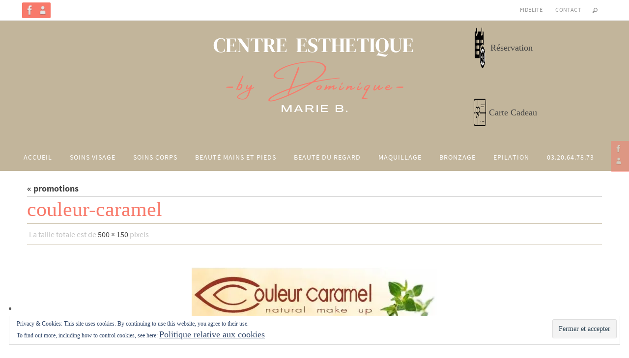

--- FILE ---
content_type: text/html; charset=UTF-8
request_url: https://www.centre-esthetique-marieb.fr/accueil/couleur-caramel-2/
body_size: 13193
content:
<!DOCTYPE html>
<html lang="fr-FR">
<head>
<meta name="viewport" content="width=device-width, user-scalable=no, initial-scale=1.0, minimum-scale=1.0, maximum-scale=1.0">
<meta http-equiv="Content-Type" content="text/html; charset=UTF-8" />
<link rel="profile" href="http://gmpg.org/xfn/11" />
<link rel="pingback" href="https://www.centre-esthetique-marieb.fr/xmlrpc.php" />
<meta name='robots' content='index, follow, max-image-preview:large, max-snippet:-1, max-video-preview:-1' />

	<!-- This site is optimized with the Yoast SEO plugin v20.5 - https://yoast.com/wordpress/plugins/seo/ -->
	<title>couleur-caramel - centre esthétique marie b</title>
	<link rel="canonical" href="https://www.centre-esthetique-marieb.fr/accueil/couleur-caramel-2/" />
	<meta property="og:locale" content="fr_FR" />
	<meta property="og:type" content="article" />
	<meta property="og:title" content="couleur-caramel - centre esthétique marie b" />
	<meta property="og:url" content="https://www.centre-esthetique-marieb.fr/accueil/couleur-caramel-2/" />
	<meta property="og:site_name" content="centre esthétique marie b" />
	<meta property="og:image" content="https://www.centre-esthetique-marieb.fr/accueil/couleur-caramel-2" />
	<meta property="og:image:width" content="500" />
	<meta property="og:image:height" content="150" />
	<meta property="og:image:type" content="image/jpeg" />
	<meta name="twitter:card" content="summary_large_image" />
	<script type="application/ld+json" class="yoast-schema-graph">{"@context":"https://schema.org","@graph":[{"@type":"WebPage","@id":"https://www.centre-esthetique-marieb.fr/accueil/couleur-caramel-2/","url":"https://www.centre-esthetique-marieb.fr/accueil/couleur-caramel-2/","name":"couleur-caramel - centre esthétique marie b","isPartOf":{"@id":"https://www.centre-esthetique-marieb.fr/#website"},"primaryImageOfPage":{"@id":"https://www.centre-esthetique-marieb.fr/accueil/couleur-caramel-2/#primaryimage"},"image":{"@id":"https://www.centre-esthetique-marieb.fr/accueil/couleur-caramel-2/#primaryimage"},"thumbnailUrl":"https://i0.wp.com/www.centre-esthetique-marieb.fr/wp-content/uploads/2015/03/couleur-caramel1.jpg?fit=500%2C150&ssl=1","datePublished":"2015-03-21T20:59:35+00:00","dateModified":"2015-03-21T20:59:35+00:00","breadcrumb":{"@id":"https://www.centre-esthetique-marieb.fr/accueil/couleur-caramel-2/#breadcrumb"},"inLanguage":"fr-FR","potentialAction":[{"@type":"ReadAction","target":["https://www.centre-esthetique-marieb.fr/accueil/couleur-caramel-2/"]}]},{"@type":"ImageObject","inLanguage":"fr-FR","@id":"https://www.centre-esthetique-marieb.fr/accueil/couleur-caramel-2/#primaryimage","url":"https://i0.wp.com/www.centre-esthetique-marieb.fr/wp-content/uploads/2015/03/couleur-caramel1.jpg?fit=500%2C150&ssl=1","contentUrl":"https://i0.wp.com/www.centre-esthetique-marieb.fr/wp-content/uploads/2015/03/couleur-caramel1.jpg?fit=500%2C150&ssl=1","width":500,"height":150},{"@type":"BreadcrumbList","@id":"https://www.centre-esthetique-marieb.fr/accueil/couleur-caramel-2/#breadcrumb","itemListElement":[{"@type":"ListItem","position":1,"name":"Accueil","item":"https://www.centre-esthetique-marieb.fr/"},{"@type":"ListItem","position":2,"name":"promotions","item":"https://www.centre-esthetique-marieb.fr/accueil/"},{"@type":"ListItem","position":3,"name":"couleur-caramel"}]},{"@type":"WebSite","@id":"https://www.centre-esthetique-marieb.fr/#website","url":"https://www.centre-esthetique-marieb.fr/","name":"centre esthétique marie b","description":"Institut de beauté Fretin","potentialAction":[{"@type":"SearchAction","target":{"@type":"EntryPoint","urlTemplate":"https://www.centre-esthetique-marieb.fr/?s={search_term_string}"},"query-input":"required name=search_term_string"}],"inLanguage":"fr-FR"}]}</script>
	<!-- / Yoast SEO plugin. -->


<link rel='dns-prefetch' href='//secure.gravatar.com' />
<link rel='dns-prefetch' href='//v0.wordpress.com' />
<link rel='dns-prefetch' href='//i0.wp.com' />
<link rel="alternate" type="application/rss+xml" title="centre esthétique marie b &raquo; Flux" href="https://www.centre-esthetique-marieb.fr/feed/" />
<link rel="alternate" type="application/rss+xml" title="centre esthétique marie b &raquo; Flux des commentaires" href="https://www.centre-esthetique-marieb.fr/comments/feed/" />
<link rel="alternate" type="application/rss+xml" title="centre esthétique marie b &raquo; couleur-caramel Flux des commentaires" href="https://www.centre-esthetique-marieb.fr/accueil/couleur-caramel-2/feed/" />
<link rel="alternate" title="oEmbed (JSON)" type="application/json+oembed" href="https://www.centre-esthetique-marieb.fr/wp-json/oembed/1.0/embed?url=https%3A%2F%2Fwww.centre-esthetique-marieb.fr%2Faccueil%2Fcouleur-caramel-2%2F" />
<link rel="alternate" title="oEmbed (XML)" type="text/xml+oembed" href="https://www.centre-esthetique-marieb.fr/wp-json/oembed/1.0/embed?url=https%3A%2F%2Fwww.centre-esthetique-marieb.fr%2Faccueil%2Fcouleur-caramel-2%2F&#038;format=xml" />
<style id='wp-img-auto-sizes-contain-inline-css' type='text/css'>
img:is([sizes=auto i],[sizes^="auto," i]){contain-intrinsic-size:3000px 1500px}
/*# sourceURL=wp-img-auto-sizes-contain-inline-css */
</style>
<style id='wp-emoji-styles-inline-css' type='text/css'>

	img.wp-smiley, img.emoji {
		display: inline !important;
		border: none !important;
		box-shadow: none !important;
		height: 1em !important;
		width: 1em !important;
		margin: 0 0.07em !important;
		vertical-align: -0.1em !important;
		background: none !important;
		padding: 0 !important;
	}
/*# sourceURL=wp-emoji-styles-inline-css */
</style>
<style id='wp-block-library-inline-css' type='text/css'>
:root{--wp-block-synced-color:#7a00df;--wp-block-synced-color--rgb:122,0,223;--wp-bound-block-color:var(--wp-block-synced-color);--wp-editor-canvas-background:#ddd;--wp-admin-theme-color:#007cba;--wp-admin-theme-color--rgb:0,124,186;--wp-admin-theme-color-darker-10:#006ba1;--wp-admin-theme-color-darker-10--rgb:0,107,160.5;--wp-admin-theme-color-darker-20:#005a87;--wp-admin-theme-color-darker-20--rgb:0,90,135;--wp-admin-border-width-focus:2px}@media (min-resolution:192dpi){:root{--wp-admin-border-width-focus:1.5px}}.wp-element-button{cursor:pointer}:root .has-very-light-gray-background-color{background-color:#eee}:root .has-very-dark-gray-background-color{background-color:#313131}:root .has-very-light-gray-color{color:#eee}:root .has-very-dark-gray-color{color:#313131}:root .has-vivid-green-cyan-to-vivid-cyan-blue-gradient-background{background:linear-gradient(135deg,#00d084,#0693e3)}:root .has-purple-crush-gradient-background{background:linear-gradient(135deg,#34e2e4,#4721fb 50%,#ab1dfe)}:root .has-hazy-dawn-gradient-background{background:linear-gradient(135deg,#faaca8,#dad0ec)}:root .has-subdued-olive-gradient-background{background:linear-gradient(135deg,#fafae1,#67a671)}:root .has-atomic-cream-gradient-background{background:linear-gradient(135deg,#fdd79a,#004a59)}:root .has-nightshade-gradient-background{background:linear-gradient(135deg,#330968,#31cdcf)}:root .has-midnight-gradient-background{background:linear-gradient(135deg,#020381,#2874fc)}:root{--wp--preset--font-size--normal:16px;--wp--preset--font-size--huge:42px}.has-regular-font-size{font-size:1em}.has-larger-font-size{font-size:2.625em}.has-normal-font-size{font-size:var(--wp--preset--font-size--normal)}.has-huge-font-size{font-size:var(--wp--preset--font-size--huge)}.has-text-align-center{text-align:center}.has-text-align-left{text-align:left}.has-text-align-right{text-align:right}.has-fit-text{white-space:nowrap!important}#end-resizable-editor-section{display:none}.aligncenter{clear:both}.items-justified-left{justify-content:flex-start}.items-justified-center{justify-content:center}.items-justified-right{justify-content:flex-end}.items-justified-space-between{justify-content:space-between}.screen-reader-text{border:0;clip-path:inset(50%);height:1px;margin:-1px;overflow:hidden;padding:0;position:absolute;width:1px;word-wrap:normal!important}.screen-reader-text:focus{background-color:#ddd;clip-path:none;color:#444;display:block;font-size:1em;height:auto;left:5px;line-height:normal;padding:15px 23px 14px;text-decoration:none;top:5px;width:auto;z-index:100000}html :where(.has-border-color){border-style:solid}html :where([style*=border-top-color]){border-top-style:solid}html :where([style*=border-right-color]){border-right-style:solid}html :where([style*=border-bottom-color]){border-bottom-style:solid}html :where([style*=border-left-color]){border-left-style:solid}html :where([style*=border-width]){border-style:solid}html :where([style*=border-top-width]){border-top-style:solid}html :where([style*=border-right-width]){border-right-style:solid}html :where([style*=border-bottom-width]){border-bottom-style:solid}html :where([style*=border-left-width]){border-left-style:solid}html :where(img[class*=wp-image-]){height:auto;max-width:100%}:where(figure){margin:0 0 1em}html :where(.is-position-sticky){--wp-admin--admin-bar--position-offset:var(--wp-admin--admin-bar--height,0px)}@media screen and (max-width:600px){html :where(.is-position-sticky){--wp-admin--admin-bar--position-offset:0px}}
.has-text-align-justify{text-align:justify;}

/*# sourceURL=wp-block-library-inline-css */
</style><style id='global-styles-inline-css' type='text/css'>
:root{--wp--preset--aspect-ratio--square: 1;--wp--preset--aspect-ratio--4-3: 4/3;--wp--preset--aspect-ratio--3-4: 3/4;--wp--preset--aspect-ratio--3-2: 3/2;--wp--preset--aspect-ratio--2-3: 2/3;--wp--preset--aspect-ratio--16-9: 16/9;--wp--preset--aspect-ratio--9-16: 9/16;--wp--preset--color--black: #000000;--wp--preset--color--cyan-bluish-gray: #abb8c3;--wp--preset--color--white: #ffffff;--wp--preset--color--pale-pink: #f78da7;--wp--preset--color--vivid-red: #cf2e2e;--wp--preset--color--luminous-vivid-orange: #ff6900;--wp--preset--color--luminous-vivid-amber: #fcb900;--wp--preset--color--light-green-cyan: #7bdcb5;--wp--preset--color--vivid-green-cyan: #00d084;--wp--preset--color--pale-cyan-blue: #8ed1fc;--wp--preset--color--vivid-cyan-blue: #0693e3;--wp--preset--color--vivid-purple: #9b51e0;--wp--preset--gradient--vivid-cyan-blue-to-vivid-purple: linear-gradient(135deg,rgb(6,147,227) 0%,rgb(155,81,224) 100%);--wp--preset--gradient--light-green-cyan-to-vivid-green-cyan: linear-gradient(135deg,rgb(122,220,180) 0%,rgb(0,208,130) 100%);--wp--preset--gradient--luminous-vivid-amber-to-luminous-vivid-orange: linear-gradient(135deg,rgb(252,185,0) 0%,rgb(255,105,0) 100%);--wp--preset--gradient--luminous-vivid-orange-to-vivid-red: linear-gradient(135deg,rgb(255,105,0) 0%,rgb(207,46,46) 100%);--wp--preset--gradient--very-light-gray-to-cyan-bluish-gray: linear-gradient(135deg,rgb(238,238,238) 0%,rgb(169,184,195) 100%);--wp--preset--gradient--cool-to-warm-spectrum: linear-gradient(135deg,rgb(74,234,220) 0%,rgb(151,120,209) 20%,rgb(207,42,186) 40%,rgb(238,44,130) 60%,rgb(251,105,98) 80%,rgb(254,248,76) 100%);--wp--preset--gradient--blush-light-purple: linear-gradient(135deg,rgb(255,206,236) 0%,rgb(152,150,240) 100%);--wp--preset--gradient--blush-bordeaux: linear-gradient(135deg,rgb(254,205,165) 0%,rgb(254,45,45) 50%,rgb(107,0,62) 100%);--wp--preset--gradient--luminous-dusk: linear-gradient(135deg,rgb(255,203,112) 0%,rgb(199,81,192) 50%,rgb(65,88,208) 100%);--wp--preset--gradient--pale-ocean: linear-gradient(135deg,rgb(255,245,203) 0%,rgb(182,227,212) 50%,rgb(51,167,181) 100%);--wp--preset--gradient--electric-grass: linear-gradient(135deg,rgb(202,248,128) 0%,rgb(113,206,126) 100%);--wp--preset--gradient--midnight: linear-gradient(135deg,rgb(2,3,129) 0%,rgb(40,116,252) 100%);--wp--preset--font-size--small: 13px;--wp--preset--font-size--medium: 20px;--wp--preset--font-size--large: 36px;--wp--preset--font-size--x-large: 42px;--wp--preset--spacing--20: 0.44rem;--wp--preset--spacing--30: 0.67rem;--wp--preset--spacing--40: 1rem;--wp--preset--spacing--50: 1.5rem;--wp--preset--spacing--60: 2.25rem;--wp--preset--spacing--70: 3.38rem;--wp--preset--spacing--80: 5.06rem;--wp--preset--shadow--natural: 6px 6px 9px rgba(0, 0, 0, 0.2);--wp--preset--shadow--deep: 12px 12px 50px rgba(0, 0, 0, 0.4);--wp--preset--shadow--sharp: 6px 6px 0px rgba(0, 0, 0, 0.2);--wp--preset--shadow--outlined: 6px 6px 0px -3px rgb(255, 255, 255), 6px 6px rgb(0, 0, 0);--wp--preset--shadow--crisp: 6px 6px 0px rgb(0, 0, 0);}:where(.is-layout-flex){gap: 0.5em;}:where(.is-layout-grid){gap: 0.5em;}body .is-layout-flex{display: flex;}.is-layout-flex{flex-wrap: wrap;align-items: center;}.is-layout-flex > :is(*, div){margin: 0;}body .is-layout-grid{display: grid;}.is-layout-grid > :is(*, div){margin: 0;}:where(.wp-block-columns.is-layout-flex){gap: 2em;}:where(.wp-block-columns.is-layout-grid){gap: 2em;}:where(.wp-block-post-template.is-layout-flex){gap: 1.25em;}:where(.wp-block-post-template.is-layout-grid){gap: 1.25em;}.has-black-color{color: var(--wp--preset--color--black) !important;}.has-cyan-bluish-gray-color{color: var(--wp--preset--color--cyan-bluish-gray) !important;}.has-white-color{color: var(--wp--preset--color--white) !important;}.has-pale-pink-color{color: var(--wp--preset--color--pale-pink) !important;}.has-vivid-red-color{color: var(--wp--preset--color--vivid-red) !important;}.has-luminous-vivid-orange-color{color: var(--wp--preset--color--luminous-vivid-orange) !important;}.has-luminous-vivid-amber-color{color: var(--wp--preset--color--luminous-vivid-amber) !important;}.has-light-green-cyan-color{color: var(--wp--preset--color--light-green-cyan) !important;}.has-vivid-green-cyan-color{color: var(--wp--preset--color--vivid-green-cyan) !important;}.has-pale-cyan-blue-color{color: var(--wp--preset--color--pale-cyan-blue) !important;}.has-vivid-cyan-blue-color{color: var(--wp--preset--color--vivid-cyan-blue) !important;}.has-vivid-purple-color{color: var(--wp--preset--color--vivid-purple) !important;}.has-black-background-color{background-color: var(--wp--preset--color--black) !important;}.has-cyan-bluish-gray-background-color{background-color: var(--wp--preset--color--cyan-bluish-gray) !important;}.has-white-background-color{background-color: var(--wp--preset--color--white) !important;}.has-pale-pink-background-color{background-color: var(--wp--preset--color--pale-pink) !important;}.has-vivid-red-background-color{background-color: var(--wp--preset--color--vivid-red) !important;}.has-luminous-vivid-orange-background-color{background-color: var(--wp--preset--color--luminous-vivid-orange) !important;}.has-luminous-vivid-amber-background-color{background-color: var(--wp--preset--color--luminous-vivid-amber) !important;}.has-light-green-cyan-background-color{background-color: var(--wp--preset--color--light-green-cyan) !important;}.has-vivid-green-cyan-background-color{background-color: var(--wp--preset--color--vivid-green-cyan) !important;}.has-pale-cyan-blue-background-color{background-color: var(--wp--preset--color--pale-cyan-blue) !important;}.has-vivid-cyan-blue-background-color{background-color: var(--wp--preset--color--vivid-cyan-blue) !important;}.has-vivid-purple-background-color{background-color: var(--wp--preset--color--vivid-purple) !important;}.has-black-border-color{border-color: var(--wp--preset--color--black) !important;}.has-cyan-bluish-gray-border-color{border-color: var(--wp--preset--color--cyan-bluish-gray) !important;}.has-white-border-color{border-color: var(--wp--preset--color--white) !important;}.has-pale-pink-border-color{border-color: var(--wp--preset--color--pale-pink) !important;}.has-vivid-red-border-color{border-color: var(--wp--preset--color--vivid-red) !important;}.has-luminous-vivid-orange-border-color{border-color: var(--wp--preset--color--luminous-vivid-orange) !important;}.has-luminous-vivid-amber-border-color{border-color: var(--wp--preset--color--luminous-vivid-amber) !important;}.has-light-green-cyan-border-color{border-color: var(--wp--preset--color--light-green-cyan) !important;}.has-vivid-green-cyan-border-color{border-color: var(--wp--preset--color--vivid-green-cyan) !important;}.has-pale-cyan-blue-border-color{border-color: var(--wp--preset--color--pale-cyan-blue) !important;}.has-vivid-cyan-blue-border-color{border-color: var(--wp--preset--color--vivid-cyan-blue) !important;}.has-vivid-purple-border-color{border-color: var(--wp--preset--color--vivid-purple) !important;}.has-vivid-cyan-blue-to-vivid-purple-gradient-background{background: var(--wp--preset--gradient--vivid-cyan-blue-to-vivid-purple) !important;}.has-light-green-cyan-to-vivid-green-cyan-gradient-background{background: var(--wp--preset--gradient--light-green-cyan-to-vivid-green-cyan) !important;}.has-luminous-vivid-amber-to-luminous-vivid-orange-gradient-background{background: var(--wp--preset--gradient--luminous-vivid-amber-to-luminous-vivid-orange) !important;}.has-luminous-vivid-orange-to-vivid-red-gradient-background{background: var(--wp--preset--gradient--luminous-vivid-orange-to-vivid-red) !important;}.has-very-light-gray-to-cyan-bluish-gray-gradient-background{background: var(--wp--preset--gradient--very-light-gray-to-cyan-bluish-gray) !important;}.has-cool-to-warm-spectrum-gradient-background{background: var(--wp--preset--gradient--cool-to-warm-spectrum) !important;}.has-blush-light-purple-gradient-background{background: var(--wp--preset--gradient--blush-light-purple) !important;}.has-blush-bordeaux-gradient-background{background: var(--wp--preset--gradient--blush-bordeaux) !important;}.has-luminous-dusk-gradient-background{background: var(--wp--preset--gradient--luminous-dusk) !important;}.has-pale-ocean-gradient-background{background: var(--wp--preset--gradient--pale-ocean) !important;}.has-electric-grass-gradient-background{background: var(--wp--preset--gradient--electric-grass) !important;}.has-midnight-gradient-background{background: var(--wp--preset--gradient--midnight) !important;}.has-small-font-size{font-size: var(--wp--preset--font-size--small) !important;}.has-medium-font-size{font-size: var(--wp--preset--font-size--medium) !important;}.has-large-font-size{font-size: var(--wp--preset--font-size--large) !important;}.has-x-large-font-size{font-size: var(--wp--preset--font-size--x-large) !important;}
/*# sourceURL=global-styles-inline-css */
</style>

<style id='classic-theme-styles-inline-css' type='text/css'>
/*! This file is auto-generated */
.wp-block-button__link{color:#fff;background-color:#32373c;border-radius:9999px;box-shadow:none;text-decoration:none;padding:calc(.667em + 2px) calc(1.333em + 2px);font-size:1.125em}.wp-block-file__button{background:#32373c;color:#fff;text-decoration:none}
/*# sourceURL=/wp-includes/css/classic-themes.min.css */
</style>
<link rel='stylesheet' id='contact-form-7-css' href='https://www.centre-esthetique-marieb.fr/wp-content/plugins/contact-form-7/includes/css/styles.css?ver=5.7.6' type='text/css' media='all' />
<link rel='stylesheet' id='nirvana-fonts-css' href='https://www.centre-esthetique-marieb.fr/wp-content/themes/nirvana/fonts/fontfaces.css?ver=1.6.1' type='text/css' media='all' />
<link rel='stylesheet' id='nirvana-style-css' href='https://www.centre-esthetique-marieb.fr/wp-content/themes/nirvana/style.css?ver=1.6.1' type='text/css' media='all' />
<style id='nirvana-style-inline-css' type='text/css'>
 #header-container { width: 1200px; } #header-container, #access >.menu, #forbottom, #colophon, #footer-widget-area, #topbar-inner, .ppbox, #pp-afterslider #container, #breadcrumbs-box { max-width: 1200px; } #container.one-column { } #container.two-columns-right #secondary { width: 300px; float:right; } #container.two-columns-right #content { width: 760px; float: left; } /* fallback */ #container.two-columns-right #content { width: calc(100% - 380px); float: left; } #container.two-columns-left #primary { width: 300px; float: left; } #container.two-columns-left #content { width: 760px; float: right; } /* fallback */ #container.two-columns-left #content { width: -moz-calc(100% - 380px); float: right; width: -webkit-calc(100% - 380px ); width: calc(100% - 380px); } #container.three-columns-right .sidey { width: 150px; float: left; } #container.three-columns-right #primary { margin-left: 80px; margin-right: 80px; } #container.three-columns-right #content { width: 680px; float: left; } /* fallback */ #container.three-columns-right #content { width: -moz-calc(100% - 460px); float: left; width: -webkit-calc(100% - 460px); width: calc(100% - 460px); } #container.three-columns-left .sidey { width: 150px; float: left; } #container.three-columns-left #secondary{ margin-left: 80px; margin-right: 80px; } #container.three-columns-left #content { width: 680px; float: right;} /* fallback */ #container.three-columns-left #content { width: -moz-calc(100% - 460px); float: right; width: -webkit-calc(100% - 460px); width: calc(100% - 460px); } #container.three-columns-sided .sidey { width: 150px; float: left; } #container.three-columns-sided #secondary{ float:right; } #container.three-columns-sided #content { width: 680px; float: right; /* fallback */ width: -moz-calc(100% - 460px); float: right; width: -webkit-calc(100% - 460px); float: right; width: calc(100% - 460px); float: right; margin: 0 230px 0 -1140px; } body { font-family: "Source Sans Pro"; } #content h1.entry-title a, #content h2.entry-title a, #content h1.entry-title, #content h2.entry-title { font-family: "Police de base"; } .widget-title, .widget-title a { line-height: normal; font-family: "Police de base"; } .widget-container, .widget-container a { font-family: Police de base; } .entry-content h1, .entry-content h2, .entry-content h3, .entry-content h4, .entry-content h5, .entry-content h6, .nivo-caption h2, #front-text1 h1, #front-text2 h1, h3.column-header-image, #comments #reply-title { font-family: "Police de base"; } #site-title span a { font-family: "Police de base"; }; } #access ul li a, #access ul li a span { font-family: "Police de base"; } /* general */ body { color: #555555; background-color: #FFFFFF } a { color: #444444; } a:hover, .entry-meta span a:hover, .comments-link a:hover, body.coldisplay2 #front-columns a:active { color: #F87A6B; } a:active { background-color: #C2B59B; color: #FFFFFF; } .entry-meta a:hover, .widget-container a:hover, .footer2 a:hover { border-bottom-color: #CCCCCC; } .sticky h2.entry-title a { background-color: #F87A6B; color: #FFFFFF; } #header { background-color: #C2B59B; } #site-title span a { color: #F87A6B; } #site-description { color: #C2B59B; } .socials a:hover .socials-hover { background-color: #C2B59B; } .socials .socials-hover { background-color: #F87A6B; } /* Main menu top level */ #access a, #nav-toggle span { color: #FFFFFF; } #access, #nav-toggle, #access ul li { background-color: #C2B59B; } #access > .menu > ul > li > a > span { } #access ul li:hover { background-color: #F87A6B; color: #FFFFFF; } #access ul > li.current_page_item , #access ul > li.current-menu-item, #access ul > li.current_page_ancestor , #access ul > li.current-menu-ancestor { background-color: #cfc2a8; } /* Main menu Submenus */ #access ul ul li, #access ul ul { background-color: #F87A6B; } #access ul ul li a { color: #FFFFFF; } #access ul ul li:hover { background-color: #ff8879; } #breadcrumbs { background-color: #f5f5f5; } #access ul ul li.current_page_item, #access ul ul li.current-menu-item, #access ul ul li.current_page_ancestor, #access ul ul li.current-menu-ancestor { background-color: #ff8879; } /* top menu */ #topbar { background-color: #FFFFFF; border-bottom-color: #ebebeb; } .menu-header-search .searchform { background: #F7F7F7; } .topmenu ul li a, .search-icon:before { color: #999999; } .topmenu ul li a:hover { background-color: #efefef; } .search-icon:hover:before { color: #F87A6B; } /* main */ #main { background-color: #FFFFFF; } #author-info, .page-title, #entry-author-info { border-color: #CCCCCC; } .page-title-text { border-color: #C2B59B; } .page-title span { border-color: #F87A6B; } #entry-author-info #author-avatar, #author-info #author-avatar { border-color: #C2B59B; } .avatar-container:before { background-color: #C2B59B; } .sidey .widget-container { color: #F87A6B; background-color: #FFFFFF; } .sidey .widget-title { color: #C2B59B; ; border-color: #CCCCCC; } .sidey .widget-container a { ; } .sidey .widget-container a:hover { ; } .widget-title span { border-color: #C2B59B; } .entry-content h1, .entry-content h2, .entry-content h3, .entry-content h4, .entry-content h5, .entry-content h6 { color: #444444; } .entry-title, .entry-title a{ color: #F87A6B; } .entry-title a:hover { color: #444444; } #content span.entry-format { color: #CCCCCC; } /* footer */ #footer { color: #555555; background-color: #C2B59B; } #footer2 { color: #555555; background-color: #C2B59B; } #sfooter-full { background-color: #bdb096; } .footermenu ul li { border-color: #d1c4aa; } .footermenu ul li:hover { border-color: #e5d8be; } #colophon a { ; } #colophon a:hover { ; } #footer2 a, .footermenu ul li:after { ; } #footer2 a:hover { ; } #footer .widget-container { color: #F87A6B; ; } #footer .widget-title { color: #444444; ; border-color:#CCCCCC; } /* buttons */ a.continue-reading-link { color: #444444; border-color: #444444; } a.continue-reading-link:hover { background-color: #F87A6B; color: #FFFFFF; } #cryout_ajax_more_trigger { border: 1px solid #CCCCCC; } #cryout_ajax_more_trigger:hover { background-color: #F7F7F7; } a.continue-reading-link i.crycon-right-dir { color: #F87A6B } a.continue-reading-link:hover i.crycon-right-dir { color: #FFFFFF } .page-link a, .page-link > span > em { border-color: #CCCCCC } .columnmore a { background: #C2B59B; color:#F7F7F7 } .columnmore a:hover { background: #F87A6B; } .file, .button, input[type="submit"], input[type="reset"], #respond .form-submit input#submit { background-color: #FFFFFF; border-color: #CCCCCC; } .button:hover, #respond .form-submit input#submit:hover { background-color: #F7F7F7; } .entry-content tr th, .entry-content thead th { color: #444444; } .entry-content tr th { background-color: #F87A6B; color:#FFFFFF; } .entry-content tr.even { background-color: #F7F7F7; } hr { border-color: #C2B59B; } input[type="text"], input[type="password"], input[type="email"], input[type="color"], input[type="date"], input[type="datetime"], input[type="datetime-local"], input[type="month"], input[type="number"], input[type="range"], input[type="search"], input[type="tel"], input[type="time"], input[type="url"], input[type="week"], textarea, select { border-color: #CCCCCC #C2B59B #C2B59B #CCCCCC; color: #555555; } input[type="submit"], input[type="reset"] { color: #555555; } input[type="text"]:hover, input[type="password"]:hover, input[type="email"]:hover, input[type="color"]:hover, input[type="date"]:hover, input[type="datetime"]:hover, input[type="datetime-local"]:hover, input[type="month"]:hover, input[type="number"]:hover, input[type="range"]:hover, input[type="search"]:hover, input[type="tel"]:hover, input[type="time"]:hover, input[type="url"]:hover, input[type="week"]:hover, textarea:hover { background-color: rgba(247,247,247,0.4); } .entry-content pre { background-color: #F7F7F7; border-color: rgba(248,122,107,0.1); } abbr, acronym { border-color: #555555; } .comment-meta a { color: #999999; } #respond .form-allowed-tags { color: #999999; } .comment .reply a { border-color: #C2B59B; } .comment .reply a:hover { color: #444444; } .entry-meta { border-color: #C2B59B; } .entry-meta .crycon-metas:before { ; } .entry-meta span a, .comments-link a { ; } .entry-meta span a:hover, .comments-link a:hover { ; } .entry-meta span, .entry-utility span, .footer-tags { color: #c1c1c1; } .nav-next a, .nav-previous a{ background-color:#f8f8f8; } .nav-next a:hover, .nav-previous a:hover { background-color: #444444; color:#FFFFFF; } .pagination { border-color: #ededed; } .pagination a:hover { background-color: #C2B59B; color: #FFFFFF; } h3#comments-title { border-color: #CCCCCC; } h3#comments-title span { background-color: #F87A6B; color: #FFFFFF; } .comment-details { border-color: #C2B59B; } .searchform input[type="text"] { color: #999999; } .searchform:after { background-color: #F87A6B; } .searchform:hover:after { background-color: #C2B59B; } .searchsubmit[type="submit"]{ color: #F7F7F7; } li.menu-main-search .searchform .s { background-color: #FFFFFF; } li.menu-main-search .searchsubmit[type="submit"] { color: #999999; } .caption-accented .wp-caption { background-color:rgba(248,122,107,0.8); color:#FFFFFF; } .nirvana-image-one .entry-content img[class*='align'], .nirvana-image-one .entry-summary img[class*='align'], .nirvana-image-two .entry-content img[class*='align'], .nirvana-image-two .entry-summary img[class*='align'] .nirvana-image-one .entry-content [class*='wp-block'][class*='align'] img, .nirvana-image-one .entry-summary [class*='wp-block'][class*='align'] img, .nirvana-image-two .entry-content [class*='wp-block'][class*='align'] img, .nirvana-image-two .entry-summary [class*='wp-block'][class*='align'] img { border-color: #F87A6B; } html { font-size: 18px; line-height: 1.8; } .entry-content, .entry-summary, .ppbox { text-align: inherit ; } .entry-content, .entry-summary, .widget-container, .ppbox, .navigation { ; } #content h1.entry-title, #content h2.entry-title, .woocommerce-page h1.page-title { font-size: 42px; } .widget-title, .widget-title a { font-size: 22px; } .widget-container, .widget-container a { font-size: 18px; } #content h1, #pp-afterslider h1 { font-size: 42px; } #content h2, #pp-afterslider h2 { font-size: 36px; } #content h3, #pp-afterslider h3 { font-size: 31px; } #content h4, #pp-afterslider h4 { font-size: 26px; } #content h5, #pp-afterslider h5 { font-size: 21px; } #content h6, #pp-afterslider h6 { font-size: 16px; } #site-title span a { font-size: 46px; } #access ul li a { font-size: 14px; } #access ul ul ul a { font-size: 13px; } #respond .form-allowed-tags { display: none; } .nocomments, .nocomments2 { display: none; } .comments-link span { display: none; } article footer.entry-meta { display: none; } article .entry-header .entry-meta { display: none; } .entry-content p, .entry-content ul, .entry-content ol, .entry-content dd, .entry-content pre, .entry-content hr, .commentlist p { margin-bottom: 1.0em; } #header-container > div { margin: 55px 0 0 0px; } #toTop:hover .crycon-back2top:before { color: #C2B59B; } #main { margin-top: 5px; } #forbottom { padding-left: 0px; padding-right: 0px; } #header-widget-area { width: 25%; } #branding { height:250px; } 
/*# sourceURL=nirvana-style-inline-css */
</style>
<link rel='stylesheet' id='nirvana-mobile-css' href='https://www.centre-esthetique-marieb.fr/wp-content/themes/nirvana/styles/style-mobile.css?ver=1.6.1' type='text/css' media='all' />
<style id='jetpack_facebook_likebox-inline-css' type='text/css'>
.widget_facebook_likebox {
	overflow: hidden;
}

/*# sourceURL=https://www.centre-esthetique-marieb.fr/wp-content/plugins/jetpack/modules/widgets/facebook-likebox/style.css */
</style>
<link rel='stylesheet' id='sib-front-css-css' href='https://www.centre-esthetique-marieb.fr/wp-content/plugins/mailin/css/mailin-front.css?ver=6.9' type='text/css' media='all' />
<link rel='stylesheet' id='jetpack_css-css' href='https://www.centre-esthetique-marieb.fr/wp-content/plugins/jetpack/css/jetpack.css?ver=12.0.2' type='text/css' media='all' />
<script type="text/javascript" src="https://www.centre-esthetique-marieb.fr/wp-includes/js/jquery/jquery.min.js?ver=3.7.1" id="jquery-core-js"></script>
<script type="text/javascript" src="https://www.centre-esthetique-marieb.fr/wp-includes/js/jquery/jquery-migrate.min.js?ver=3.4.1" id="jquery-migrate-js"></script>
<script type="text/javascript" id="sib-front-js-js-extra">
/* <![CDATA[ */
var sibErrMsg = {"invalidMail":"Please fill out valid email address","requiredField":"Please fill out required fields","invalidDateFormat":"Please fill out valid date format","invalidSMSFormat":"Please fill out valid phone number"};
var ajax_sib_front_object = {"ajax_url":"https://www.centre-esthetique-marieb.fr/wp-admin/admin-ajax.php","ajax_nonce":"f43cfe7835","flag_url":"https://www.centre-esthetique-marieb.fr/wp-content/plugins/mailin/img/flags/"};
//# sourceURL=sib-front-js-js-extra
/* ]]> */
</script>
<script type="text/javascript" src="https://www.centre-esthetique-marieb.fr/wp-content/plugins/mailin/js/mailin-front.js?ver=1689688717" id="sib-front-js-js"></script>
<link rel="https://api.w.org/" href="https://www.centre-esthetique-marieb.fr/wp-json/" /><link rel="alternate" title="JSON" type="application/json" href="https://www.centre-esthetique-marieb.fr/wp-json/wp/v2/media/239" /><link rel="EditURI" type="application/rsd+xml" title="RSD" href="https://www.centre-esthetique-marieb.fr/xmlrpc.php?rsd" />
<meta name="generator" content="WordPress 6.9" />
<link rel='shortlink' href='https://wp.me/a9YbDa-3R' />
	<style>img#wpstats{display:none}</style>
		<link rel="icon" href="https://i0.wp.com/www.centre-esthetique-marieb.fr/wp-content/uploads/2018/06/cropped-280518_LOGO-2018-VECTO_VERSION-CARREE_MARIEB-e1620197970372.jpg?fit=32%2C32&#038;ssl=1" sizes="32x32" />
<link rel="icon" href="https://i0.wp.com/www.centre-esthetique-marieb.fr/wp-content/uploads/2018/06/cropped-280518_LOGO-2018-VECTO_VERSION-CARREE_MARIEB-e1620197970372.jpg?fit=150%2C150&#038;ssl=1" sizes="192x192" />
<link rel="apple-touch-icon" href="https://i0.wp.com/www.centre-esthetique-marieb.fr/wp-content/uploads/2018/06/cropped-280518_LOGO-2018-VECTO_VERSION-CARREE_MARIEB-e1620197970372.jpg?fit=150%2C150&#038;ssl=1" />
<meta name="msapplication-TileImage" content="https://i0.wp.com/www.centre-esthetique-marieb.fr/wp-content/uploads/2018/06/cropped-280518_LOGO-2018-VECTO_VERSION-CARREE_MARIEB-e1620197970372.jpg?fit=150%2C150&#038;ssl=1" />
<!--[if lt IE 9]>
<script>
document.createElement('header');
document.createElement('nav');
document.createElement('section');
document.createElement('article');
document.createElement('aside');
document.createElement('footer');
</script>
<![endif]-->
</head>
<body class="attachment wp-singular attachment-template-default attachmentid-239 attachment-jpeg wp-theme-nirvana nirvana-image-none caption-simple nirvana-comment-placeholders nirvana-menu-left">

		<a class="skip-link screen-reader-text" href="#main" title="Passer vers le contenu"> Passer vers le contenu </a>
	
<div id="wrapper" class="hfeed">
<div id="topbar" ><div id="topbar-inner"> <div class="socials" id="sheader">
			<a  target="_blank"  href="https://www.facebook.com/marieb.fretin/"
			class="socialicons social-Facebook" title="https://www.facebook.com/marieb.fretin/">
				<img alt="Facebook" src="https://www.centre-esthetique-marieb.fr/wp-content/themes/nirvana/images/socials/Facebook.png" />
			</a>
			<a  href="http://rdvenligne.dylentab.fr/0320647873/"
			class="socialicons social-AboutMe" title="AboutMe">
				<img alt="AboutMe" src="https://www.centre-esthetique-marieb.fr/wp-content/themes/nirvana/images/socials/AboutMe.png" />
			</a></div><nav class="topmenu"><ul id="menu-top-menu" class="menu"><li id="menu-item-1574" class="menu-item menu-item-type-post_type menu-item-object-page menu-item-1574"><a href="https://www.centre-esthetique-marieb.fr/fidelite/">Fidélité</a></li>
<li id="menu-item-537" class="menu-item menu-item-type-post_type menu-item-object-page menu-item-537"><a href="https://www.centre-esthetique-marieb.fr/contact/">Contact</a></li>
<li class='menu-header-search'>
							<i class='search-icon'></i> 
<form role="search" method="get" class="searchform" action="https://www.centre-esthetique-marieb.fr/">
	<label>
		<span class="screen-reader-text">Search for:</span>
		<input type="search" class="s" placeholder="Recherche" value="" name="s" />
	</label>
	<button type="submit" class="searchsubmit"><span class="screen-reader-text">Recherche</span><i class="crycon-search"></i></button>
</form>
</li></ul></nav> </div></div>
<div class="socials" id="srights">
			<a  target="_blank"  href="https://www.facebook.com/marieb.fretin/"
			class="socialicons social-Facebook" title="https://www.facebook.com/marieb.fretin/">
				<img alt="Facebook" src="https://www.centre-esthetique-marieb.fr/wp-content/themes/nirvana/images/socials/Facebook.png" />
			</a>
			<a  href="http://rdvenligne.dylentab.fr/0320647873/"
			class="socialicons social-AboutMe" title="AboutMe">
				<img alt="AboutMe" src="https://www.centre-esthetique-marieb.fr/wp-content/themes/nirvana/images/socials/AboutMe.png" />
			</a></div>
<div id="header-full">
	<header id="header">
		<div id="masthead">
					<div id="branding" role="banner" >
				<img id="bg_image" alt="centre esthétique marie b" title="centre esthétique marie b" src="https://www.centre-esthetique-marieb.fr/wp-content/uploads/2023/04/copy-by-Dominique-1-1.png"  /><div id="header-container"><a href="https://www.centre-esthetique-marieb.fr/" id="linky"></a></div>						<div id="header-widget-area">
			<ul class="yoyo">
				<li id="black-studio-tinymce-2" class="widget-container widget_black_studio_tinymce"><div class="textwidget"><table style="border-collapse: collapse; width: 42.1392%;">
<tbody>
<tr>
<td style="width: 19.7165%;"><a href="https://rdvenligne.dylentab.fr/0320647873/rdv/"><img class="alignnone wp-image-1534" src="https://i0.wp.com/www.centre-esthetique-marieb.fr/wp-content/uploads/2021/05/reservation.png?resize=127%2C100&#038;ssl=1" alt="" width="127" height="100" data-recalc-dims="1" /></a></td>
<td style="width: 23.9174%;"><a href="https://rdvenligne.dylentab.fr/0320647873/rdv/"> Réservation</a></td>
</tr>
<tr>
<td style="width: 19.7165%; text-align: center;">&nbsp;</p>
<p><a href="https://rdvenligne.dylentab.fr/0320647873/boncadeau/"><img class="alignnone wp-image-1566 size-full" src="https://i0.wp.com/www.centre-esthetique-marieb.fr/wp-content/uploads/2021/05/icons8-carte-cadeau-100.png?resize=100%2C100&#038;ssl=1" alt="" width="100" height="100" data-recalc-dims="1" /></a></td>
<td style="width: 23.9174%; text-align: center;">&nbsp;</p>
<p><a href="https://rdvenligne.dylentab.fr/0320647873/boncadeau/">Carte</a><a href="https://rdvenligne.dylentab.fr/0320647873/boncadeau/"> Cadeau</a></td>
</tr>
</tbody>
</table>
</div></li>			</ul>
		</div>
					<div style="clear:both;"></div>
			</div><!-- #branding -->
			<button id="nav-toggle"><span>&nbsp;</span></button>
			<nav id="access" class="jssafe" role="navigation">
					<div class="skip-link screen-reader-text"><a href="#content" title="Passer vers le contenu">Passer vers le contenu</a></div>
	<div class="menu"><ul id="prime_nav" class="menu"><li id="menu-item-1311" class="menu-item menu-item-type-custom menu-item-object-custom menu-item-home menu-item-1311"><a href="https://www.centre-esthetique-marieb.fr/"><span>Accueil</span></a></li>
<li id="menu-item-850" class="menu-item menu-item-type-post_type menu-item-object-page menu-item-850"><a href="https://www.centre-esthetique-marieb.fr/soins-visage/"><span>Soins visage</span></a></li>
<li id="menu-item-851" class="menu-item menu-item-type-post_type menu-item-object-page menu-item-851"><a href="https://www.centre-esthetique-marieb.fr/soins-corps/"><span>Soins corps</span></a></li>
<li id="menu-item-852" class="menu-item menu-item-type-post_type menu-item-object-page menu-item-852"><a href="https://www.centre-esthetique-marieb.fr/main-et-pieds/"><span>Beauté mains et pieds</span></a></li>
<li id="menu-item-854" class="menu-item menu-item-type-post_type menu-item-object-page menu-item-854"><a href="https://www.centre-esthetique-marieb.fr/maquillage-2/"><span>Beauté du regard</span></a></li>
<li id="menu-item-1545" class="menu-item menu-item-type-post_type menu-item-object-page menu-item-1545"><a href="https://www.centre-esthetique-marieb.fr/maquillage/"><span>Maquillage</span></a></li>
<li id="menu-item-855" class="menu-item menu-item-type-post_type menu-item-object-page menu-item-855"><a href="https://www.centre-esthetique-marieb.fr/bronzage-2/"><span>Bronzage</span></a></li>
<li id="menu-item-856" class="menu-item menu-item-type-post_type menu-item-object-page menu-item-856"><a href="https://www.centre-esthetique-marieb.fr/epilation/"><span>Epilation</span></a></li>
<li id="menu-item-1312" class="menu-item menu-item-type-custom menu-item-object-custom menu-item-1312"><a><span>03.20.64.78.73</span></a></li>
</ul></div>			</nav><!-- #access -->


		</div><!-- #masthead -->
	</header><!-- #header -->
</div><!-- #header-full -->

<div style="clear:both;height:0;"> </div>
<div id="main">
		<div id="toTop"><i class="crycon-back2top"></i> </div>	<div  id="forbottom" >
		
		<div style="clear:both;"> </div>

	<section id="container" class="single-attachment one-column">
		<div id="content" role="main">

		
							<p class="page-title"><a href="https://www.centre-esthetique-marieb.fr/accueil/" title="Revenir à promotions" rel="gallery">&laquo; promotions</a></p>
			
			<div id="post-239" class="post post-239 attachment type-attachment status-inherit hentry">
				<h2 class="entry-title">couleur-caramel</h2>

				<div class="entry-meta">
										<span class="attach-size">
						La taille totale est de <a href="https://www.centre-esthetique-marieb.fr/wp-content/uploads/2015/03/couleur-caramel1.jpg" title="Lien vers l&#039;image dans sa taille totale">500 &times; 150</a> pixels					</span>
									</div><!-- .entry-meta -->

				<div class="entry-content">
					<div class="entry-attachment">
													<p class="attachment"><a href="https://www.centre-esthetique-marieb.fr/accueil/couleurcaramelune-2/" title="couleur-caramel" rel="attachment"><img width="500" height="150" src="https://i0.wp.com/www.centre-esthetique-marieb.fr/wp-content/uploads/2015/03/couleur-caramel1.jpg?fit=500%2C150&amp;ssl=1" class="attachment-900x9999 size-900x9999" alt="" decoding="async" fetchpriority="high" srcset="https://i0.wp.com/www.centre-esthetique-marieb.fr/wp-content/uploads/2015/03/couleur-caramel1.jpg?w=500&amp;ssl=1 500w, https://i0.wp.com/www.centre-esthetique-marieb.fr/wp-content/uploads/2015/03/couleur-caramel1.jpg?resize=300%2C90&amp;ssl=1 300w" sizes="(max-width: 500px) 100vw, 500px" data-attachment-id="239" data-permalink="https://www.centre-esthetique-marieb.fr/accueil/couleur-caramel-2/" data-orig-file="https://i0.wp.com/www.centre-esthetique-marieb.fr/wp-content/uploads/2015/03/couleur-caramel1.jpg?fit=500%2C150&amp;ssl=1" data-orig-size="500,150" data-comments-opened="1" data-image-meta="{&quot;aperture&quot;:&quot;0&quot;,&quot;credit&quot;:&quot;&quot;,&quot;camera&quot;:&quot;&quot;,&quot;caption&quot;:&quot;&quot;,&quot;created_timestamp&quot;:&quot;0&quot;,&quot;copyright&quot;:&quot;&quot;,&quot;focal_length&quot;:&quot;0&quot;,&quot;iso&quot;:&quot;0&quot;,&quot;shutter_speed&quot;:&quot;0&quot;,&quot;title&quot;:&quot;&quot;,&quot;orientation&quot;:&quot;0&quot;}" data-image-title="couleur-caramel" data-image-description="" data-image-caption="" data-medium-file="https://i0.wp.com/www.centre-esthetique-marieb.fr/wp-content/uploads/2015/03/couleur-caramel1.jpg?fit=300%2C90&amp;ssl=1" data-large-file="https://i0.wp.com/www.centre-esthetique-marieb.fr/wp-content/uploads/2015/03/couleur-caramel1.jpg?fit=500%2C150&amp;ssl=1" /></a></p>

							<div class="entry-utility">
																							</div><!-- .entry-utility -->

												
					</div><!-- .entry-attachment -->
				</div><!-- .entry-content -->
				
				<div class="entry-caption"></div>

								
			</div><!-- #post-## -->

			<div id="nav-below" class="navigation">
				<div class="nav-previous"><a href='https://www.centre-esthetique-marieb.fr/accueil/couleur_caramel2-2/'><i class="crycon-left-dir"></i>Image précédente</a></div>
				<div class="nav-next"><a href='https://www.centre-esthetique-marieb.fr/accueil/couleurcaramelune-2/'>Image suivante<i class="crycon-right-dir"></i></a></div>
			</div><!-- #nav-below -->

			<div id="comments" class=""> 	<div id="respond" class="comment-respond">
		<h3 id="reply-title" class="comment-reply-title">Laisser un commentaire</h3><form action="https://www.centre-esthetique-marieb.fr/wp-comments-post.php" method="post" id="commentform" class="comment-form"><p class="comment-notes"><span id="email-notes">Votre adresse e-mail ne sera pas publiée.</span> <span class="required-field-message">Les champs obligatoires sont indiqués avec <span class="required">*</span></span></p><p class="comment-form-comment"><label for="comment">Comment</label><textarea placeholder="Comment" id="comment" name="comment" cols="45" rows="8" aria-required="true"></textarea></p><p class="comment-form-author"><label for="author">Nom<span class="required">*</span></label> <input id="author" placeholder="Nom" name="author" type="text" value="" size="30" maxlength="245" aria-required='true' /></p>
<p class="comment-form-email"><label for="email">Email<span class="required">*</span></label> <input id="email" placeholder="Email" name="email" type="email" value="" size="30" maxlength="100" aria-describedby="email-notes" aria-required='true' /></p>
<p class="comment-form-url"><label for="url">Site web</label><input id="url" placeholder="Site web" name="url" type="url" value="" size="30" maxlength="200"/></p>
<p class="comment-form-cookies-consent"><input id="wp-comment-cookies-consent" name="wp-comment-cookies-consent" type="checkbox" value="yes" /><label for="wp-comment-cookies-consent">Save my name, email, and site URL in my browser for next time I post a comment.</label></p>
<p class="comment-subscription-form"><input type="checkbox" name="subscribe_blog" id="subscribe_blog" value="subscribe" style="width: auto; -moz-appearance: checkbox; -webkit-appearance: checkbox;" /> <label class="subscribe-label" id="subscribe-blog-label" for="subscribe_blog">Prévenez-moi de tous les nouveaux articles par e-mail.</label></p><p class="form-submit"><input name="submit" type="submit" id="submit" class="submit" value="Laisser un commentaire" /> <input type='hidden' name='comment_post_ID' value='239' id='comment_post_ID' />
<input type='hidden' name='comment_parent' id='comment_parent' value='0' />
</p><p style="display: none;"><input type="hidden" id="akismet_comment_nonce" name="akismet_comment_nonce" value="a302ebb46c" /></p><p style="display: none !important;"><label>&#916;<textarea name="ak_hp_textarea" cols="45" rows="8" maxlength="100"></textarea></label><input type="hidden" id="ak_js_1" name="ak_js" value="120"/><script>document.getElementById( "ak_js_1" ).setAttribute( "value", ( new Date() ).getTime() );</script></p></form>	</div><!-- #respond -->
	</div><!-- #comments -->

		
		</div><!-- #content -->
	</section><!-- #container -->

	<div style="clear:both;"></div>
	</div> <!-- #forbottom -->

	<footer id="footer" role="contentinfo">
		<div id="colophon">
		
			

			<div id="footer-widget-area"  role="complementary"  class="footertwo" >

				<div id="first" class="widget-area">
					<ul class="xoxo">
						<li id="eu_cookie_law_widget-2" class="widget-container widget_eu_cookie_law_widget">
<div
	class="hide-on-button"
	data-hide-timeout="30"
	data-consent-expiration="180"
	id="eu-cookie-law"
>
	<form method="post">
		<input type="submit" value="Fermer et accepter" class="accept" />
	</form>

	Privacy &amp; Cookies: This site uses cookies. By continuing to use this website, you agree to their use. <br />
To find out more, including how to control cookies, see here:
		<a href="https://www.centre-esthetique-marieb.fr/politique-de-confidentialite/" rel="">
		Politique relative aux cookies	</a>
</div>
</li>					</ul>
				</div><!-- #first .widget-area -->

				<div id="second" class="widget-area">
					<ul class="xoxo">
						<li id="facebook-likebox-2" class="widget-container widget_facebook_likebox">		<div id="fb-root"></div>
		<div class="fb-page" data-href="https://www.facebook.com/marieb.fretin/" data-width="340"  data-height="580" data-hide-cover="false" data-show-facepile="true" data-tabs="timeline" data-hide-cta="false" data-small-header="false">
		<div class="fb-xfbml-parse-ignore"><blockquote cite="https://www.facebook.com/marieb.fretin/"><a href="https://www.facebook.com/marieb.fretin/"></a></blockquote></div>
		</div>
		</li>					</ul>
				</div><!-- #second .widget-area -->


			</div><!-- #footer-widget-area -->
			
		</div><!-- #colophon -->

		<div id="footer2">
		
			<div id="footer2-inside">
			<nav class="footermenu"><ul id="menu-menu-bas" class="menu"><li id="menu-item-1313" class="menu-item menu-item-type-custom menu-item-object-custom menu-item-home menu-item-1313"><a href="https://www.centre-esthetique-marieb.fr/">Accueil</a></li>
<li id="menu-item-431" class="menu-item menu-item-type-post_type menu-item-object-page menu-item-431"><a href="https://www.centre-esthetique-marieb.fr/bons-cadeaux/">Bons cadeaux</a></li>
<li id="menu-item-1501" class="menu-item menu-item-type-custom menu-item-object-custom menu-item-1501"><a href="#">Prestations</a></li>
<li id="menu-item-216" class="menu-item menu-item-type-post_type menu-item-object-page menu-item-216"><a href="https://www.centre-esthetique-marieb.fr/contact/">Contact</a></li>
</ul></nav><div id="site-copyright"><a href="https://www.centre-esthetique-marieb.fr/mentions-legales/">Mentions légales</a> - <a href="https://www.centre-esthetique-marieb.fr/politique-de-confidentialite/">Politique de confidentialité</a></div>	<em style="display:table;margin:0 auto;float:none;text-align:center;padding:7px 0;font-size:13px;">
	Fonctionne avec  <a target="_blank" href="http://www.cryoutcreations.eu" title="Nirvana Theme by Cryout Creations">Nirvana</a> &amp;
	<a target="_blank" href="http://wordpress.org/" title="Plateforme de publication sémantique personnelle">  WordPress.</a></em>
	<div id="sfooter-full"><div class="socials" id="sfooter">
			<a  target="_blank"  href="https://www.facebook.com/marieb.fretin/"
			class="socialicons social-Facebook" title="https://www.facebook.com/marieb.fretin/">
				<img alt="Facebook" src="https://www.centre-esthetique-marieb.fr/wp-content/themes/nirvana/images/socials/Facebook.png" />
			</a>
			<a  href="http://rdvenligne.dylentab.fr/0320647873/"
			class="socialicons social-AboutMe" title="AboutMe">
				<img alt="AboutMe" src="https://www.centre-esthetique-marieb.fr/wp-content/themes/nirvana/images/socials/AboutMe.png" />
			</a></div></div>			</div> <!-- #footer2-inside -->
			
		</div><!-- #footer2 -->

	</footer><!-- #footer -->

	</div><!-- #main -->
</div><!-- #wrapper -->

<script type="speculationrules">
{"prefetch":[{"source":"document","where":{"and":[{"href_matches":"/*"},{"not":{"href_matches":["/wp-*.php","/wp-admin/*","/wp-content/uploads/*","/wp-content/*","/wp-content/plugins/*","/wp-content/themes/nirvana/*","/*\\?(.+)"]}},{"not":{"selector_matches":"a[rel~=\"nofollow\"]"}},{"not":{"selector_matches":".no-prefetch, .no-prefetch a"}}]},"eagerness":"conservative"}]}
</script>
<script type="text/javascript" src="https://www.centre-esthetique-marieb.fr/wp-content/plugins/jetpack/_inc/build/photon/photon.min.js?ver=20191001" id="jetpack-photon-js"></script>
<script type="text/javascript" src="https://www.centre-esthetique-marieb.fr/wp-content/plugins/contact-form-7/includes/swv/js/index.js?ver=5.7.6" id="swv-js"></script>
<script type="text/javascript" id="contact-form-7-js-extra">
/* <![CDATA[ */
var wpcf7 = {"api":{"root":"https://www.centre-esthetique-marieb.fr/wp-json/","namespace":"contact-form-7/v1"}};
//# sourceURL=contact-form-7-js-extra
/* ]]> */
</script>
<script type="text/javascript" src="https://www.centre-esthetique-marieb.fr/wp-content/plugins/contact-form-7/includes/js/index.js?ver=5.7.6" id="contact-form-7-js"></script>
<script type="text/javascript" id="nirvana-frontend-js-extra">
/* <![CDATA[ */
var nirvana_settings = {"mobile":"1","fitvids":"1","contentwidth":"900"};
//# sourceURL=nirvana-frontend-js-extra
/* ]]> */
</script>
<script type="text/javascript" src="https://www.centre-esthetique-marieb.fr/wp-content/themes/nirvana/js/frontend.js?ver=1.6.1" id="nirvana-frontend-js"></script>
<script type="text/javascript" src="https://www.centre-esthetique-marieb.fr/wp-content/plugins/jetpack/_inc/build/widgets/eu-cookie-law/eu-cookie-law.min.js?ver=20180522" id="eu-cookie-law-script-js"></script>
<script type="text/javascript" id="jetpack-facebook-embed-js-extra">
/* <![CDATA[ */
var jpfbembed = {"appid":"249643311490","locale":"fr_FR"};
//# sourceURL=jetpack-facebook-embed-js-extra
/* ]]> */
</script>
<script type="text/javascript" src="https://www.centre-esthetique-marieb.fr/wp-content/plugins/jetpack/_inc/build/facebook-embed.min.js?ver=12.0.2" id="jetpack-facebook-embed-js"></script>
<script defer type="text/javascript" src="https://www.centre-esthetique-marieb.fr/wp-content/plugins/akismet/_inc/akismet-frontend.js?ver=1682425219" id="akismet-frontend-js"></script>
<script id="wp-emoji-settings" type="application/json">
{"baseUrl":"https://s.w.org/images/core/emoji/17.0.2/72x72/","ext":".png","svgUrl":"https://s.w.org/images/core/emoji/17.0.2/svg/","svgExt":".svg","source":{"concatemoji":"https://www.centre-esthetique-marieb.fr/wp-includes/js/wp-emoji-release.min.js?ver=6.9"}}
</script>
<script type="module">
/* <![CDATA[ */
/*! This file is auto-generated */
const a=JSON.parse(document.getElementById("wp-emoji-settings").textContent),o=(window._wpemojiSettings=a,"wpEmojiSettingsSupports"),s=["flag","emoji"];function i(e){try{var t={supportTests:e,timestamp:(new Date).valueOf()};sessionStorage.setItem(o,JSON.stringify(t))}catch(e){}}function c(e,t,n){e.clearRect(0,0,e.canvas.width,e.canvas.height),e.fillText(t,0,0);t=new Uint32Array(e.getImageData(0,0,e.canvas.width,e.canvas.height).data);e.clearRect(0,0,e.canvas.width,e.canvas.height),e.fillText(n,0,0);const a=new Uint32Array(e.getImageData(0,0,e.canvas.width,e.canvas.height).data);return t.every((e,t)=>e===a[t])}function p(e,t){e.clearRect(0,0,e.canvas.width,e.canvas.height),e.fillText(t,0,0);var n=e.getImageData(16,16,1,1);for(let e=0;e<n.data.length;e++)if(0!==n.data[e])return!1;return!0}function u(e,t,n,a){switch(t){case"flag":return n(e,"\ud83c\udff3\ufe0f\u200d\u26a7\ufe0f","\ud83c\udff3\ufe0f\u200b\u26a7\ufe0f")?!1:!n(e,"\ud83c\udde8\ud83c\uddf6","\ud83c\udde8\u200b\ud83c\uddf6")&&!n(e,"\ud83c\udff4\udb40\udc67\udb40\udc62\udb40\udc65\udb40\udc6e\udb40\udc67\udb40\udc7f","\ud83c\udff4\u200b\udb40\udc67\u200b\udb40\udc62\u200b\udb40\udc65\u200b\udb40\udc6e\u200b\udb40\udc67\u200b\udb40\udc7f");case"emoji":return!a(e,"\ud83e\u1fac8")}return!1}function f(e,t,n,a){let r;const o=(r="undefined"!=typeof WorkerGlobalScope&&self instanceof WorkerGlobalScope?new OffscreenCanvas(300,150):document.createElement("canvas")).getContext("2d",{willReadFrequently:!0}),s=(o.textBaseline="top",o.font="600 32px Arial",{});return e.forEach(e=>{s[e]=t(o,e,n,a)}),s}function r(e){var t=document.createElement("script");t.src=e,t.defer=!0,document.head.appendChild(t)}a.supports={everything:!0,everythingExceptFlag:!0},new Promise(t=>{let n=function(){try{var e=JSON.parse(sessionStorage.getItem(o));if("object"==typeof e&&"number"==typeof e.timestamp&&(new Date).valueOf()<e.timestamp+604800&&"object"==typeof e.supportTests)return e.supportTests}catch(e){}return null}();if(!n){if("undefined"!=typeof Worker&&"undefined"!=typeof OffscreenCanvas&&"undefined"!=typeof URL&&URL.createObjectURL&&"undefined"!=typeof Blob)try{var e="postMessage("+f.toString()+"("+[JSON.stringify(s),u.toString(),c.toString(),p.toString()].join(",")+"));",a=new Blob([e],{type:"text/javascript"});const r=new Worker(URL.createObjectURL(a),{name:"wpTestEmojiSupports"});return void(r.onmessage=e=>{i(n=e.data),r.terminate(),t(n)})}catch(e){}i(n=f(s,u,c,p))}t(n)}).then(e=>{for(const n in e)a.supports[n]=e[n],a.supports.everything=a.supports.everything&&a.supports[n],"flag"!==n&&(a.supports.everythingExceptFlag=a.supports.everythingExceptFlag&&a.supports[n]);var t;a.supports.everythingExceptFlag=a.supports.everythingExceptFlag&&!a.supports.flag,a.supports.everything||((t=a.source||{}).concatemoji?r(t.concatemoji):t.wpemoji&&t.twemoji&&(r(t.twemoji),r(t.wpemoji)))});
//# sourceURL=https://www.centre-esthetique-marieb.fr/wp-includes/js/wp-emoji-loader.min.js
/* ]]> */
</script>
	<script src='https://stats.wp.com/e-202604.js' defer></script>
	<script>
		_stq = window._stq || [];
		_stq.push([ 'view', {v:'ext',blog:'147331416',post:'239',tz:'1',srv:'www.centre-esthetique-marieb.fr',j:'1:12.0.2'} ]);
		_stq.push([ 'clickTrackerInit', '147331416', '239' ]);
	</script>
</body>
</html>
